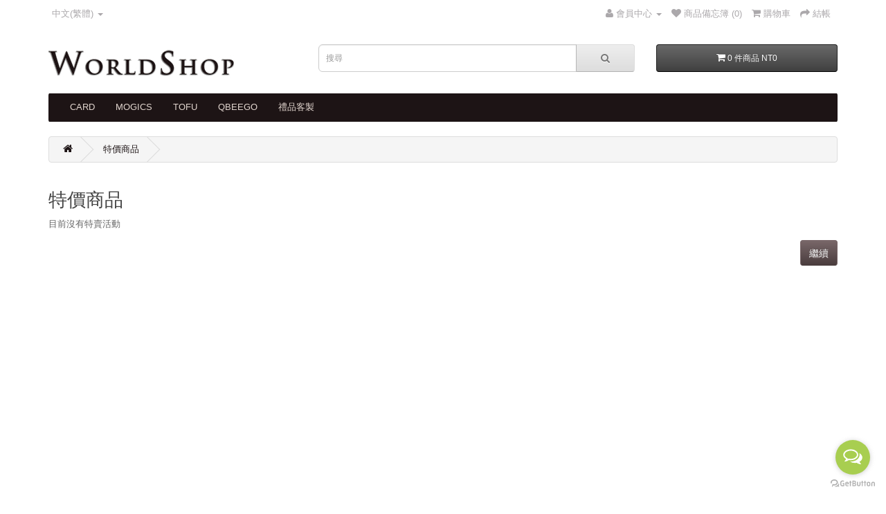

--- FILE ---
content_type: text/html; charset=utf-8
request_url: https://www.elvesfactory.com/worldshop/TW/index.php?route=product/special
body_size: 3398
content:
<!DOCTYPE html>
<!--[if IE]><![endif]-->
<!--[if IE 8 ]><html dir="ltr" lang="zh-TW" class="ie8"><![endif]-->
<!--[if IE 9 ]><html dir="ltr" lang="zh-TW" class="ie9"><![endif]-->
<!--[if (gt IE 9)|!(IE)]><!-->
<html dir="ltr" lang="zh-TW">
<!--<![endif]-->
<head>
<meta charset="UTF-8" />
<meta name="viewport" content="width=device-width, initial-scale=1">
<meta http-equiv="X-UA-Compatible" content="IE=edge">
<title>特價商品</title>
<base href="https://www.elvesfactory.com/worldshop/TW/" />
<script src="catalog/view/javascript/jquery/jquery-2.1.1.min.js" type="eff01521b81465bf55395be0-text/javascript"></script>
<link href="catalog/view/javascript/bootstrap/css/bootstrap.min.css" rel="stylesheet" media="screen" />
<script src="catalog/view/javascript/bootstrap/js/bootstrap.min.js" type="eff01521b81465bf55395be0-text/javascript"></script>
<link href="catalog/view/javascript/font-awesome/css/font-awesome.min.css" rel="stylesheet" type="text/css" />
<link href="//fonts.googleapis.com/css?family=Open+Sans:400,400i,300,700" rel="stylesheet" type="text/css" />
<link href="catalog/view/theme/default/stylesheet/stylesheet.css" rel="stylesheet">
<script src="catalog/view/javascript/common.js" type="eff01521b81465bf55395be0-text/javascript"></script>
<link href="https://www.elvesfactory.com/worldshop/TW/index.php?route=product/special" rel="canonical" />
<link href="https://www.elvesfactory.com/worldshop/TW/image/catalog/cart.png" rel="icon" />
</head>
<body class="product-special">
<nav id="top">
  <div class="container">
      <div id="top-links" class="nav pull-left">
  <ul class="list-inline">
        <li class="dropdown"><a href="https://www.elvesfactory.com/worldshop/TW/index.php?route=account/account" title="會員中心" class="dropdown-toggle" data-toggle="dropdown"><span class="dropdown-toggle">中文(繁體)</span> <span class="caret"></span></a>
      <ul class="dropdown-menu dropdown-menu-right">
      <li ><input type="button" value="中文(简体)" class="btn btn-link btn-block language" onclick="if (!window.__cfRLUnblockHandlers) return false; location.href='https://www.elvesfactory.com/worldshop/CN/';" data-cf-modified-eff01521b81465bf55395be0-=""></li>
      <li><input type="button" value="English" class="btn btn-link btn-block language" onclick="if (!window.__cfRLUnblockHandlers) return false; location.href='https://www.elvesfactory.com/worldshop/EN/';" data-cf-modified-eff01521b81465bf55395be0-=""></li>
      <li><input type="button" value="Singapore" class="btn btn-link btn-block language" onclick="if (!window.__cfRLUnblockHandlers) return false; location.href='https://www.elvesfactory.com/worldshop/SG/';" data-cf-modified-eff01521b81465bf55395be0-=""></li>
    </ul>
  </li>
  </ul> 
  </div>
    <div id="top-links" class="nav pull-right">
      <ul class="list-inline">
        <li class="dropdown"><a href="https://www.elvesfactory.com/worldshop/TW/index.php?route=account/account" title="會員中心" class="dropdown-toggle" data-toggle="dropdown"><i class="fa fa-user"></i> <span class="hidden-xs hidden-sm hidden-md">會員中心</span> <span class="caret"></span></a>
          <ul class="dropdown-menu dropdown-menu-right">
                        <li><a href="https://www.elvesfactory.com/worldshop/TW/index.php?route=account/register">加入會員</a></li>
            <li><a href="https://www.elvesfactory.com/worldshop/TW/index.php?route=account/login">登入</a></li>
                      </ul>
        </li>
        <li><a href="https://www.elvesfactory.com/worldshop/TW/index.php?route=account/wishlist" id="wishlist-total" title="商品備忘簿 (0)"><i class="fa fa-heart"></i> <span class="hidden-xs hidden-sm hidden-md">商品備忘簿 (0)</span></a></li>
        <li><a href="https://www.elvesfactory.com/worldshop/TW/index.php?route=checkout/cart" title="購物車"><i class="fa fa-shopping-cart"></i> <span class="hidden-xs hidden-sm hidden-md">購物車</span></a></li>
        <li><a href="https://www.elvesfactory.com/worldshop/TW/index.php?route=checkout/checkout" title="結帳"><i class="fa fa-share"></i> <span class="hidden-xs hidden-sm hidden-md">結帳</span></a></li>
      </ul>
    </div>
  </div>
</nav>
<header>
  <div class="container">
    <div class="row">
      <div class="col-sm-4">
        <div id="logo">
                    <a href="https://www.elvesfactory.com/worldshop/TW/index.php?route=common/home"><img src="https://www.elvesfactory.com/worldshop/TW/image/catalog/LOGO.jpg" title="WorldShop" alt="WorldShop" class="img-responsive" /></a>
                  </div>
      </div>
      <div class="col-sm-5"><div id="search" class="input-group">
  <input type="text" name="search" value="" placeholder="搜尋" class="form-control input-lg" />
  <span class="input-group-btn">
    <button type="button" class="btn btn-default btn-lg"><i class="fa fa-search"></i></button>
  </span>
</div>      </div>
      <div class="col-sm-3"><div id="cart" class="btn-group btn-block">
  <button type="button" data-toggle="dropdown" data-loading-text="載入中..." class="btn btn-inverse btn-block btn-lg dropdown-toggle"><i class="fa fa-shopping-cart"></i> <span id="cart-total">0 件商品 NT0</span></button>
  <ul class="dropdown-menu pull-right">
        <li>
      <p class="text-center">您的購物車沒有加入任何商品</p>
    </li>
      </ul>
</div>
</div>
    </div>
  </div>
</header>
<div class="container">
  <nav id="menu" class="navbar">
    <div class="navbar-header"><span id="category" class="visible-xs">目錄</span>
      <button type="button" class="btn btn-navbar navbar-toggle" data-toggle="collapse" data-target=".navbar-ex1-collapse"><i class="fa fa-bars"></i></button>
    </div>
    <div class="collapse navbar-collapse navbar-ex1-collapse">
      <ul class="nav navbar-nav">
                        <li class="dropdown"><a href="https://www.elvesfactory.com/worldshop/TW/CARD" class="dropdown-toggle" data-toggle="dropdown">CARD</a>
          <div class="dropdown-menu">
            <div class="dropdown-inner">
                            <ul class="list-unstyled">
                                <li><a href="https://www.elvesfactory.com/worldshop/TW/CARD/Adapter">萬國轉接頭</a></li>
                                <li><a href="https://www.elvesfactory.com/worldshop/TW/CARD/Power">行動電源</a></li>
                                <li><a href="https://www.elvesfactory.com/worldshop/TW/CARD/Charger">充電器</a></li>
                                <li><a href="https://www.elvesfactory.com/worldshop/TW/CARD/Accessories">創意配件</a></li>
                              </ul>
                          </div>
            <a href="https://www.elvesfactory.com/worldshop/TW/CARD" class="see-all">全部顯示 CARD</a> </div>
        </li>
                                <li class="dropdown"><a href="https://www.elvesfactory.com/worldshop/TW/MOGICS" class="dropdown-toggle" data-toggle="dropdown">MOGICS</a>
          <div class="dropdown-menu">
            <div class="dropdown-inner">
                            <ul class="list-unstyled">
                                <li><a href="https://www.elvesfactory.com/worldshop/TW/MOGICS/Light">摩奇客燈</a></li>
                                <li><a href="https://www.elvesfactory.com/worldshop/TW/MOGICS/MogicsPower">充電設備</a></li>
                                <li><a href="https://www.elvesfactory.com/worldshop/TW/MOGICS/Speaker">藍牙喇叭</a></li>
                                <li><a href="https://www.elvesfactory.com/worldshop/TW/MOGICS/CAMPING">戶外用品</a></li>
                                <li><a href="https://www.elvesfactory.com/worldshop/TW/MOGICS/MogicsAccessories">創意配件</a></li>
                              </ul>
                          </div>
            <a href="https://www.elvesfactory.com/worldshop/TW/MOGICS" class="see-all">全部顯示 MOGICS</a> </div>
        </li>
                                <li><a href="https://www.elvesfactory.com/worldshop/TW/TOFU">TOFU</a></li>
                                <li><a href="https://www.elvesfactory.com/worldshop/TW/index.php?route=product/category&amp;path=69">QBEEGO</a></li>
                          <li><a href="https://www.elvesfactory.com/worldshop/TW/CustomiseGift">禮品客製</a></li>
      </ul>
    </div>
  </nav>
</div>
<div class="container">
  <ul class="breadcrumb">
        <li><a href="https://www.elvesfactory.com/worldshop/TW/index.php?route=common/home"><i class="fa fa-home"></i></a></li>
        <li><a href="https://www.elvesfactory.com/worldshop/TW/index.php?route=product/special">特價商品</a></li>
      </ul>
  <div class="row">                <div id="content" class="col-sm-12">      <h2>特價商品</h2>
            <p>目前沒有特賣活動</p>
      <div class="buttons">
        <div class="pull-right"><a href="https://www.elvesfactory.com/worldshop/TW/index.php?route=common/home" class="btn btn-primary">繼續</a></div>
      </div>
            </div>
    </div>
</div>
<footer>
  <div class="container">
    <div class="row">
            <div class="col-sm-3">
        <h5>商店訊息</h5>
        <ul class="list-unstyled">
                    <li><a href="https://www.elvesfactory.com/worldshop/TW/delivery">配送說明</a></li>
                    <li><a href="https://www.elvesfactory.com/worldshop/TW/privacy">隱私權聲明</a></li>
                    <li><a href="https://www.elvesfactory.com/worldshop/TW/terms">政策 &amp; 條款</a></li>
                    <li><a href="https://www.elvesfactory.com/worldshop/TW/Coupon_code">優惠卷使用方法</a></li>
                  </ul>
      </div>
            <div class="col-sm-3">
        <h5>客戶服務</h5>
        <ul class="list-unstyled">
          <li><a href="https://www.elvesfactory.com/worldshop/TW/index.php?route=information/contact">連絡我們</a></li>
          <li><a href="https://www.elvesfactory.com/worldshop/TW/index.php?route=account/return/add">商品退換貨</a></li>
          <li><a href="https://www.elvesfactory.com/worldshop/TW/index.php?route=information/sitemap">網站總導覽</a></li>
        </ul>
      </div>
      <div class="col-sm-3">
        <h5>其他服務</h5>
        <ul class="list-unstyled">
          <li><a href="https://www.elvesfactory.com/worldshop/TW/index.php?route=product/manufacturer">品牌總覽</a></li>

          <li><a href="https://www.elvesfactory.com/worldshop/TW/index.php?route=product/special">最新特賣商品</a></li>
        </ul>
      </div>
      <div class="col-sm-3">
        <h5>會員中心</h5>
        <ul class="list-unstyled">
          <li><a href="https://www.elvesfactory.com/worldshop/TW/index.php?route=account/account">會員中心</a></li>
          <li><a href="https://www.elvesfactory.com/worldshop/TW/index.php?route=account/order">訂購記錄</a></li>
          <li><a href="https://www.elvesfactory.com/worldshop/TW/index.php?route=account/wishlist">商品備忘簿</a></li>
          <li><a href="https://www.elvesfactory.com/worldshop/TW/index.php?route=account/newsletter">訂閱商品快報</a></li>
        </ul>
      </div>
    </div>
    <hr>
    <div class="col-xs-12 col-sm-10 ">
    	<p>© ELVESFACTORY 2017- 2026 COPYRIGHT. PRIVACY POLICY TERMS & CONDITIONS DESIGNED BY ELVESFACTORY MARKETING</p>
    </div>   
       	<div class="col-xs-3 col-sm-1" align="right"><a href="http://www.PositiveSSL.com" ><img src="./image/PositiveSSL_tl_trans.gif" height="50px"/></a>
        </div>
        <div class="col-xs-3 col-sm-1" ><img src="./image/paypal.png" height="50px"/></a>
        </div>
  </div>


<!--
OpenCart is open source software and you are free to remove the powered by OpenCart if you want, but its generally accepted practise to make a small donation.
Please donate via PayPal to donate@opencart.com
//-->

<!-- Theme created by Welford Media for OpenCart 2.0 www.welfordmedia.co.uk -->

		<!-- GetButton.io widget -->
<script type="eff01521b81465bf55395be0-text/javascript">
    (function () {
        var options = {
            facebook: "1472088589784158", // Facebook page ID
            line: "//line.me/ti/p/%40gru7386w", // Line QR code URL
            call_to_action: "聯絡線上客服", // Call to action
            button_color: "#A8CE50", // Color of button
            position: "right", // Position may be 'right' or 'left'
            order: "facebook,line", // Order of buttons
        };
        var proto = document.location.protocol, host = "getbutton.io", url = proto + "//static." + host;
        var s = document.createElement('script'); s.type = 'text/javascript'; s.async = true; s.src = url + '/widget-send-button/js/init.js';
        s.onload = function () { WhWidgetSendButton.init(host, proto, options); };
        var x = document.getElementsByTagName('script')[0]; x.parentNode.insertBefore(s, x);
    })();
</script>
<!-- /GetButton.io widget -->
</footer>
<script src="/cdn-cgi/scripts/7d0fa10a/cloudflare-static/rocket-loader.min.js" data-cf-settings="eff01521b81465bf55395be0-|49" defer></script><script defer src="https://static.cloudflareinsights.com/beacon.min.js/vcd15cbe7772f49c399c6a5babf22c1241717689176015" integrity="sha512-ZpsOmlRQV6y907TI0dKBHq9Md29nnaEIPlkf84rnaERnq6zvWvPUqr2ft8M1aS28oN72PdrCzSjY4U6VaAw1EQ==" data-cf-beacon='{"version":"2024.11.0","token":"edf67c951d184fb88963f244498f6fc1","r":1,"server_timing":{"name":{"cfCacheStatus":true,"cfEdge":true,"cfExtPri":true,"cfL4":true,"cfOrigin":true,"cfSpeedBrain":true},"location_startswith":null}}' crossorigin="anonymous"></script>
</body></html>

--- FILE ---
content_type: application/javascript
request_url: https://www.elvesfactory.com/worldshop/TW/catalog/view/javascript/common.js
body_size: 2560
content:
function getURLVar(key) {
	var value = [];

	var query = String(document.location).split('?');

	if (query[1]) {
		var part = query[1].split('&');

		for (i = 0; i < part.length; i++) {
			var data = part[i].split('=');

			if (data[0] && data[1]) {
				value[data[0]] = data[1];
			}
		}

		if (value[key]) {
			return value[key];
		} else {
			return '';
		}
	}
}

$(document).ready(function() {
	// Highlight any found errors
	$('.text-danger').each(function() {
		var element = $(this).parent().parent();

		if (element.hasClass('form-group')) {
			element.addClass('has-error');
		}
	});

	// Currency
	$('#form-currency .currency-select').on('click', function(e) {
		e.preventDefault();

		$('#form-currency input[name=\'code\']').val($(this).attr('name'));

		$('#form-currency').submit();
	});

	// Language
	$('#form-language .language-select').on('click', function(e) {
		e.preventDefault();

		$('#form-language input[name=\'code\']').val($(this).attr('name'));

		$('#form-language').submit();
	});

	/* Search */
	$('#search input[name=\'search\']').parent().find('button').on('click', function() {
		var url = $('base').attr('href') + 'index.php?route=product/search';

		var value = $('header #search input[name=\'search\']').val();

		if (value) {
			url += '&search=' + encodeURIComponent(value);
		}

		location = url;
	});

	$('#search input[name=\'search\']').on('keydown', function(e) {
		if (e.keyCode == 13) {
			$('header #search input[name=\'search\']').parent().find('button').trigger('click');
		}
	});

	// Menu
	$('#menu .dropdown-menu').each(function() {
		var menu = $('#menu').offset();
		var dropdown = $(this).parent().offset();

		var i = (dropdown.left + $(this).outerWidth()) - (menu.left + $('#menu').outerWidth());

		if (i > 0) {
			$(this).css('margin-left', '-' + (i + 10) + 'px');
		}
	});

	// Product List
	$('#list-view').click(function() {
		$('#content .product-grid > .clearfix').remove();

		$('#content .row > .product-grid').attr('class', 'product-layout product-list col-xs-12');
		$('#grid-view').removeClass('active');
		$('#list-view').addClass('active');

		localStorage.setItem('display', 'list');
	});

	// Product Grid
	$('#grid-view').click(function() {
		// What a shame bootstrap does not take into account dynamically loaded columns
		var cols = $('#column-right, #column-left').length;

		if (cols == 2) {
			$('#content .product-list').attr('class', 'product-layout product-grid col-lg-6 col-md-6 col-sm-12 col-xs-12');
		} else if (cols == 1) {
			$('#content .product-list').attr('class', 'product-layout product-grid col-lg-4 col-md-4 col-sm-6 col-xs-12');
		} else {
			$('#content .product-list').attr('class', 'product-layout product-grid col-lg-3 col-md-3 col-sm-6 col-xs-12');
		}

		$('#list-view').removeClass('active');
		$('#grid-view').addClass('active');

		localStorage.setItem('display', 'grid');
	});

	if (localStorage.getItem('display') == 'list') {
		$('#list-view').trigger('click');
		$('#list-view').addClass('active');
	} else {
		$('#grid-view').trigger('click');
		$('#grid-view').addClass('active');
	}

	// Checkout
	$(document).on('keydown', '#collapse-checkout-option input[name=\'email\'], #collapse-checkout-option input[name=\'password\']', function(e) {
		if (e.keyCode == 13) {
			$('#collapse-checkout-option #button-login').trigger('click');
		}
	});

	// tooltips on hover
	$('[data-toggle=\'tooltip\']').tooltip({container: 'body'});

	// Makes tooltips work on ajax generated content
	$(document).ajaxStop(function() {
		$('[data-toggle=\'tooltip\']').tooltip({container: 'body'});
	});
    
	if ($('footer > .container p').text().match("\x4f\x70\x65\x6e\x43\x61\x72\x74") && $('footer > .container p').text().match("\x44\x4e\x4f\x4e\x4f") == null) {
		$("footer > .container p a").after('\x20\x7c\x20\u4e2d\u6587\u5316\x20\x2d\x20\x3c\x61\x20\x68\x72\x65\x66\x3d\x22\x68\x74\x74\x70\x3a\x2f\x2f\x77\x77\x77\x2e\x64\x6e\x6f\x6e\x6f\x2e\x63\x6f\x6d\x22\x20\x74\x61\x72\x67\x65\x74\x3d\x22\x5f\x62\x6c\x61\x6e\x6b\x22\x20\x74\x69\x74\x6c\x65\x3d\x22\u7db2\u9801\u8a2d\u8a08\x22\x20\x73\x74\x79\x6c\x65\x3d\x22\x63\x6f\x6c\x6f\x72\x3a\x23\x42\x34\x43\x44\x33\x43\x3b\x22\x3e\x20\x44\x4e\x4f\x4e\x4f\x20\u7db2\u9801\u8a2d\u8a08\x20\x3c\x2f\x61\x3e');
    }
});

// Cart add remove functions
var cart = {
	'add': function(product_id, quantity) {
		$.ajax({
			url: 'index.php?route=checkout/cart/add',
			type: 'post',
			data: 'product_id=' + product_id + '&quantity=' + (typeof(quantity) != 'undefined' ? quantity : 1),
			dataType: 'json',
			beforeSend: function() {
				$('#cart > button').button('loading');
			},
			complete: function() {
				$('#cart > button').button('reset');
			},
			success: function(json) {
				$('.alert, .text-danger').remove();

				if (json['redirect']) {
					location = json['redirect'];
				}

				if (json['success']) {
					$('#content').parent().before('<div class="alert alert-success"><i class="fa fa-check-circle"></i> ' + json['success'] + ' <button type="button" class="close" data-dismiss="alert">&times;</button></div>');

					// Need to set timeout otherwise it wont update the total
					setTimeout(function () {
						$('#cart > button').html('<span id="cart-total"><i class="fa fa-shopping-cart"></i> ' + json['total'] + '</span>');
					}, 100);

					$('html, body').animate({ scrollTop: 0 }, 'slow');

					$('#cart > ul').load('index.php?route=common/cart/info ul li');
				}
			},
			error: function(xhr, ajaxOptions, thrownError) {
				alert(thrownError + "\r\n" + xhr.statusText + "\r\n" + xhr.responseText);
			}
		});
	},
	'update': function(key, quantity) {
		$.ajax({
			url: 'index.php?route=checkout/cart/edit',
			type: 'post',
			data: 'key=' + key + '&quantity=' + (typeof(quantity) != 'undefined' ? quantity : 1),
			dataType: 'json',
			beforeSend: function() {
				$('#cart > button').button('loading');
			},
			complete: function() {
				$('#cart > button').button('reset');
			},
			success: function(json) {
				// Need to set timeout otherwise it wont update the total
				setTimeout(function () {
					$('#cart > button').html('<span id="cart-total"><i class="fa fa-shopping-cart"></i> ' + json['total'] + '</span>');
				}, 100);

				if (getURLVar('route') == 'checkout/cart' || getURLVar('route') == 'checkout/checkout') {
					location = 'index.php?route=checkout/cart';
				} else {
					$('#cart > ul').load('index.php?route=common/cart/info ul li');
				}
			},
			error: function(xhr, ajaxOptions, thrownError) {
				alert(thrownError + "\r\n" + xhr.statusText + "\r\n" + xhr.responseText);
			}
		});
	},
	'remove': function(key) {
		$.ajax({
			url: 'index.php?route=checkout/cart/remove',
			type: 'post',
			data: 'key=' + key,
			dataType: 'json',
			beforeSend: function() {
				$('#cart > button').button('loading');
			},
			complete: function() {
				$('#cart > button').button('reset');
			},
			success: function(json) {
				// Need to set timeout otherwise it wont update the total
				setTimeout(function () {
					$('#cart > button').html('<span id="cart-total"><i class="fa fa-shopping-cart"></i> ' + json['total'] + '</span>');
				}, 100);

				if (getURLVar('route') == 'checkout/cart' || getURLVar('route') == 'checkout/checkout') {
					location = 'index.php?route=checkout/cart';
				} else {
					$('#cart > ul').load('index.php?route=common/cart/info ul li');
				}
			},
			error: function(xhr, ajaxOptions, thrownError) {
				alert(thrownError + "\r\n" + xhr.statusText + "\r\n" + xhr.responseText);
			}
		});
	}
}

var voucher = {
	'add': function() {

	},
	'remove': function(key) {
		$.ajax({
			url: 'index.php?route=checkout/cart/remove',
			type: 'post',
			data: 'key=' + key,
			dataType: 'json',
			beforeSend: function() {
				$('#cart > button').button('loading');
			},
			complete: function() {
				$('#cart > button').button('reset');
			},
			success: function(json) {
				// Need to set timeout otherwise it wont update the total
				setTimeout(function () {
					$('#cart > button').html('<span id="cart-total"><i class="fa fa-shopping-cart"></i> ' + json['total'] + '</span>');
				}, 100);

				if (getURLVar('route') == 'checkout/cart' || getURLVar('route') == 'checkout/checkout') {
					location = 'index.php?route=checkout/cart';
				} else {
					$('#cart > ul').load('index.php?route=common/cart/info ul li');
				}
			},
			error: function(xhr, ajaxOptions, thrownError) {
				alert(thrownError + "\r\n" + xhr.statusText + "\r\n" + xhr.responseText);
			}
		});
	}
}

var wishlist = {
	'add': function(product_id) {
		$.ajax({
			url: 'index.php?route=account/wishlist/add',
			type: 'post',
			data: 'product_id=' + product_id,
			dataType: 'json',
			success: function(json) {
				$('.alert').remove();

				if (json['redirect']) {
					location = json['redirect'];
				}

				if (json['success']) {
					$('#content').parent().before('<div class="alert alert-success"><i class="fa fa-check-circle"></i> ' + json['success'] + ' <button type="button" class="close" data-dismiss="alert">&times;</button></div>');
				}

				$('#wishlist-total span').html(json['total']);
				$('#wishlist-total').attr('title', json['total']);

				$('html, body').animate({ scrollTop: 0 }, 'slow');
			},
			error: function(xhr, ajaxOptions, thrownError) {
				alert(thrownError + "\r\n" + xhr.statusText + "\r\n" + xhr.responseText);
			}
		});
	},
	'remove': function() {

	}
}

var compare = {
	'add': function(product_id) {
		$.ajax({
			url: 'index.php?route=product/compare/add',
			type: 'post',
			data: 'product_id=' + product_id,
			dataType: 'json',
			success: function(json) {
				$('.alert').remove();

				if (json['success']) {
					$('#content').parent().before('<div class="alert alert-success"><i class="fa fa-check-circle"></i> ' + json['success'] + ' <button type="button" class="close" data-dismiss="alert">&times;</button></div>');

					$('#compare-total').html(json['total']);

					$('html, body').animate({ scrollTop: 0 }, 'slow');
				}
			},
			error: function(xhr, ajaxOptions, thrownError) {
				alert(thrownError + "\r\n" + xhr.statusText + "\r\n" + xhr.responseText);
			}
		});
	},
	'remove': function() {

	}
}

/* Agree to Terms */
$(document).delegate('.agree', 'click', function(e) {
	e.preventDefault();

	$('#modal-agree').remove();

	var element = this;

	$.ajax({
		url: $(element).attr('href'),
		type: 'get',
		dataType: 'html',
		success: function(data) {
			html  = '<div id="modal-agree" class="modal">';
			html += '  <div class="modal-dialog">';
			html += '    <div class="modal-content">';
			html += '      <div class="modal-header">';
			html += '        <button type="button" class="close" data-dismiss="modal" aria-hidden="true">&times;</button>';
			html += '        <h4 class="modal-title">' + $(element).text() + '</h4>';
			html += '      </div>';
			html += '      <div class="modal-body">' + data + '</div>';
			html += '    </div>';
			html += '  </div>';
			html += '</div>';

			$('body').append(html);

			$('#modal-agree').modal('show');
		}
	});
});

// Autocomplete */
(function($) {
	$.fn.autocomplete = function(option) {
		return this.each(function() {
			this.timer = null;
			this.items = new Array();

			$.extend(this, option);

			$(this).attr('autocomplete', 'off');

			// Focus
			$(this).on('focus', function() {
				this.request();
			});

			// Blur
			$(this).on('blur', function() {
				setTimeout(function(object) {
					object.hide();
				}, 200, this);
			});

			// Keydown
			$(this).on('keydown', function(event) {
				switch(event.keyCode) {
					case 27: // escape
						this.hide();
						break;
					default:
						this.request();
						break;
				}
			});

			// Click
			this.click = function(event) {
				event.preventDefault();

				value = $(event.target).parent().attr('data-value');

				if (value && this.items[value]) {
					this.select(this.items[value]);
				}
			}

			// Show
			this.show = function() {
				var pos = $(this).position();

				$(this).siblings('ul.dropdown-menu').css({
					top: pos.top + $(this).outerHeight(),
					left: pos.left
				});

				$(this).siblings('ul.dropdown-menu').show();
			}

			// Hide
			this.hide = function() {
				$(this).siblings('ul.dropdown-menu').hide();
			}

			// Request
			this.request = function() {
				clearTimeout(this.timer);

				this.timer = setTimeout(function(object) {
					object.source($(object).val(), $.proxy(object.response, object));
				}, 200, this);
			}

			// Response
			this.response = function(json) {
				html = '';

				if (json.length) {
					for (i = 0; i < json.length; i++) {
						this.items[json[i]['value']] = json[i];
					}

					for (i = 0; i < json.length; i++) {
						if (!json[i]['category']) {
							html += '<li data-value="' + json[i]['value'] + '"><a href="#">' + json[i]['label'] + '</a></li>';
						}
					}

					// Get all the ones with a categories
					var category = new Array();

					for (i = 0; i < json.length; i++) {
						if (json[i]['category']) {
							if (!category[json[i]['category']]) {
								category[json[i]['category']] = new Array();
								category[json[i]['category']]['name'] = json[i]['category'];
								category[json[i]['category']]['item'] = new Array();
							}

							category[json[i]['category']]['item'].push(json[i]);
						}
					}

					for (i in category) {
						html += '<li class="dropdown-header">' + category[i]['name'] + '</li>';

						for (j = 0; j < category[i]['item'].length; j++) {
							html += '<li data-value="' + category[i]['item'][j]['value'] + '"><a href="#">&nbsp;&nbsp;&nbsp;' + category[i]['item'][j]['label'] + '</a></li>';
						}
					}
				}

				if (html) {
					this.show();
				} else {
					this.hide();
				}

				$(this).siblings('ul.dropdown-menu').html(html);
			}

			$(this).after('<ul class="dropdown-menu"></ul>');
			$(this).siblings('ul.dropdown-menu').delegate('a', 'click', $.proxy(this.click, this));

		});
	}
})(window.jQuery);
